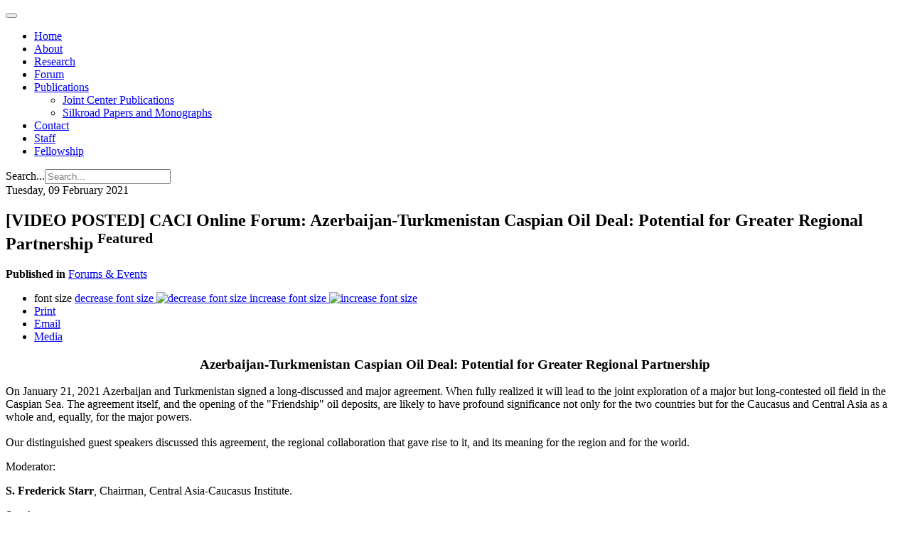

--- FILE ---
content_type: text/html; charset=utf-8
request_url: https://www.silkroadstudies.org/forums-and-events/item/13399-caci-online-forum-azerbaijan-turkmenistan-caspian-oil-deal-potential-for-greater-regional-partnership.html
body_size: 8268
content:

<!DOCTYPE html>
<html lang="en">

  <head>
      <base href="https://www.silkroadstudies.org/forums-and-events/item/13399-caci-online-forum-azerbaijan-turkmenistan-caspian-oil-deal-potential-for-greater-regional-partnership.html" />
  <meta http-equiv="content-type" content="text/html; charset=utf-8" />
  <meta name="keywords" content="Azerbaijan,Turkmenistan,Energy Politics,Regional Cooperation" />
  <meta name="title" content="[VIDEO POSTED] CACI Online Forum: Azerbaijan-Turkmenistan Caspian Oil Deal: Potential for Greater Regional Partnership" />
  <meta name="og:url" content="https://www.silkroadstudies.org/forums-and-events/item/13399-caci-online-forum-azerbaijan-turkmenistan-caspian-oil-deal-potential-for-greater-regional-partnership.html" />
  <meta name="og:title" content="[VIDEO POSTED] CACI Online Forum: Azerbaijan-Turkmenistan Caspian Oil Deal: Potential for Greater Regional Partnership" />
  <meta name="og:type" content="Article" />
  <meta name="og:description" content="&amp;amp;lt;h3 class=&amp;amp;quot;text-heading-secondary&amp;amp;quot; style=&amp;amp;quot;text-align: center;&amp;amp;quot;&amp;amp;gt;Azerbaijan-Turkmenistan Caspian Oil Deal: Potential for Great..." />
  <meta name="description" content="&amp;lt;h3 class=&amp;quot;text-heading-secondary&amp;quot; style=&amp;quot;text-align: center;&amp;quot;&amp;gt;Azerbaijan-Turkmenistan Caspian Oil Deal: Potential for Great..." />
  <meta name="generator" content="CMS CACI" />
  <title>[VIDEO POSTED] CACI Online Forum: Azerbaijan-Turkmenistan Caspian Oil Deal: Potential for Greater Regional Partnership</title>
  <link href="/templates/caci/favicon.ico" rel="shortcut icon" type="image/vnd.microsoft.icon" />
  <link href="https://www.silkroadstudies.org/component/search/?Itemid=601&amp;task=13399:caci-online-forum-azerbaijan-turkmenistan-caspian-oil-deal-potential-for-greater-regional-partnership&amp;id=13399:caci-online-forum-azerbaijan-turkmenistan-caspian-oil-deal-potential-for-greater-regional-partnership&amp;format=opensearch" rel="search" title="Search Central Asia-Caucasus Institute and Silk Road Studies Program" type="application/opensearchdescription+xml" />
  <link rel="stylesheet" href="/media/system/css/modal.css" type="text/css" />
  <link rel="stylesheet" href="/templates/caci/css/k2.css" type="text/css" />
  <link rel="stylesheet" href="/plugins/system/jcemediabox/css/jcemediabox.css?version=114" type="text/css" />
  <link rel="stylesheet" href="/plugins/system/jcemediabox/themes/standard/css/style.css?version=114" type="text/css" />
  <link rel="stylesheet" href="/templates/caci/css/bootstrap.css" type="text/css" />
  <link rel="stylesheet" href="/templates/caci/css/template.css" type="text/css" />
  <link rel="stylesheet" href="/templates/caci/css/bootstrap-responsive.css" type="text/css" />
  <link rel="stylesheet" href="/templates/caci/css/template-responsive.css" type="text/css" />
  <script src="/media/system/js/mootools-core.js" type="text/javascript"></script>
  <script src="/media/system/js/core.js" type="text/javascript"></script>
  <script src="/media/system/js/modal.js" type="text/javascript"></script>
  <script src="/media/k2/assets/js/jquery-1.8.2.min.js" type="text/javascript"></script>
  <script src="/media/k2/assets/js/k2.noconflict.js" type="text/javascript"></script>
  <script src="/components/com_k2/js/k2.js" type="text/javascript"></script>
  <script src="/plugins/system/jcemediabox/js/jcemediabox.js?version=114" type="text/javascript"></script>
  <script src="https://www.googletagmanager.com/gtag/js?id=G-NB7TS0433P" type="Array"></script>
  <script src="/media/system/js/mootools-more.js" type="text/javascript"></script>
  <script src="/plugins/system/jat3v3/t3v3base/bootstrap/js/jquery.js" type="text/javascript"></script>
  <script src="/plugins/system/jat3v3/t3v3base/bootstrap/js/bootstrap.js" type="text/javascript"></script>
  <script src="/plugins/system/jat3v3/t3v3base/js/touch.js" type="text/javascript"></script>
  <script src="/plugins/system/jat3v3/t3v3base/js/script.js" type="text/javascript"></script>
  <script src="/plugins/system/jat3v3/t3v3base/js/responsive.js" type="text/javascript"></script>
  <script type="text/javascript">

		window.addEvent('domready', function() {

			SqueezeBox.initialize({});
			SqueezeBox.assign($$('a.modal'), {
				parse: 'rel'
			});
		});var K2SitePath = '/';JCEMediaObject.init('/', {flash:"10,0,22,87",windowmedia:"5,1,52,701",quicktime:"6,0,2,0",realmedia:"7,0,0,0",shockwave:"8,5,1,0"});JCEMediaBox.init({popup:{width:"",height:"",legacy:0,lightbox:0,shadowbox:0,resize:1,icons:1,overlay:1,overlayopacity:0.8,overlaycolor:"#000000",fadespeed:500,scalespeed:500,hideobjects:0,scrolling:"fixed",close:2,labels:{'close':'Close','next':'Next','previous':'Previous','cancel':'Cancel','numbers':'{$current} of {$total}'}},tooltip:{className:"tooltip",opacity:0.8,speed:150,position:"br",offsets:{x: 16, y: 16}},base:"/",imgpath:"plugins/system/jcemediabox/img",theme:"standard",themecustom:"",themepath:"plugins/system/jcemediabox/themes"});
    window.dataLayer = window.dataLayer || [];
    function gtag(){dataLayer.push(arguments);}
    gtag('js', new Date());
    gtag('config', 'G-NB7TS0433P');

  </script>

    
<!-- META FOR IOS & HANDHELD -->
<meta name="viewport" content="width=device-width, initial-scale=1.0, maximum-scale=1.0, user-scalable=no"/>
<meta name="HandheldFriendly" content="true" />
<meta name="apple-touch-fullscreen" content="YES" />
<!-- //META FOR IOS & HANDHELD -->

<!-- SYSTEM CSS -->
<link href="/templates/system/css/system.css" rel="stylesheet" />
<!-- //SYSTEM CSS -->


<!-- CUSTOM CSS -->
<link href="/templates/caci/css/custom.css" rel="stylesheet" />
<!-- //CUSTOM CSS -->

<!-- Le HTML5 shim, for IE6-8 support of HTML5 elements -->
<!--[if lt IE 9]>
<script src="http://html5shim.googlecode.com/svn/trunk/html5.js"></script>
<link href="/templates/caci/css/template-ie8.css" rel="stylesheet" />
<![endif]-->
<!--[if lt IE 8]>
<link href="/templates/caci/css/template-ie7.css" rel="stylesheet" />
<![endif]-->

<!-- for IE6-8 support of media query -->
<script type="text/javascript" src="/plugins/system/jat3v3/t3v3base/js/respond.min.js"></script>

<script type="text/javascript" src="/templates/caci/js/script.js"></script>

<!-- You can add Google Analytics here-->  
  </head>

  <body>

    
<!-- HEADER -->
<header id="ja-header" class="wrap ja-header">
  <div class="container">
    <div class="row">
        <!-- LOGO -->
<!--        <div class="span2">
          <div class="logo logo-image">
            <h1>
              <a href="/" title="Sitename">
                <span>Sitename</span>
              </a>
              <small class="site-slogan hidden-phone">Your slogan goes here</small>
            </h1>
          </div>
        </div>-->
        <!-- //LOGO -->

        <div class="span11">
        <!-- MAIN NAVIGATION -->
        <div id="ja-mainnav" class="ja-mainnav">
          <div class="navbar">
            <div class="navbar-inner">

              <button type="button" class="btn btn-navbar" data-toggle="collapse" data-target=".nav-collapse">
                <span class="icon-bar"></span>
                <span class="icon-bar"></span>
                <span class="icon-bar"></span>
              </button>

              <div class="nav-collapse collapse">
                              
<ul class="nav ">
<li class="item-101"><a href="/" >Home</a></li><li class="item-634"><a href="/about-silk-road-studies-program.html" >About</a></li><li class="item-635"><a href="/research.html" >Research</a></li><li class="item-601 current active"><a href="/forums-and-events.html" >Forum</a></li><li class="item-595 deeper dropdown parent"><a class="dropdown-toggle"href="/publications.html"  data-toggle="dropdown">Publications<b class="caret"></b></a><ul class="nav-child unstyled small dropdown-menu"><li class="item-650"><a href="/publications/joint-center-publications.html" >Joint Center Publications</a></li><li class="item-651"><a href="/publications/silkroad-papers-and-monographs.html" >Silkroad Papers and Monographs</a></li></ul></li><li class="item-633"><a href="/central-asia-caucasus-institute-silk-road-studies-program.html" >Contact</a></li><li class="item-648"><a href="/staff.html" >Staff</a></li><li class="item-649"><a href="/fellowship.html" >Fellowship</a></li></ul>

                            </div>

            </div>
          </div>
        </div>
        <!-- //MAIN NAVIGATION -->
        </div>

        <div class="span1">
                <!-- HEAD SEARCH -->
        <div class="head-search">
          <form class="form-search" action="/forums-and-events.html" method="post">
	<div class="search">
		<label for="mod-search-searchword">Search...</label><input name="searchword" id="mod-search-searchword" maxlength="20"  class="input" type="text" size="20" placeholder="Search..." />	<input type="hidden" name="task" value="search" />
	<input type="hidden" name="option" value="com_search" />
	<input type="hidden" name="Itemid" value="601" />
	</div>
</form>

        </div>
        <!-- //HEAD SEARCH -->
                </div>

    </div>
  </div>
</header>
<!-- //HEADER -->

    


    

    
<!-- NAV HELPER -->
<nav class="wrap ja-navhelper-top">
  <div class="container">
    <div class="row">
      <div class="span12">
        
      </div>
    </div>
  </div>
</nav>
<!-- //NAV HELPER -->
    


    
<section id="ja-mainbody" class="container ja-mainbody">
  <div class="row">
    
    <!-- MAIN CONTENT -->
    <div id="ja-content" class="ja-content span8"  data-default="span8" data-xtablet="span8" data-tablet="span12">
                  
      
<div id="system-message-container">
</div>
      

<!-- Start K2 Item Layout -->
<span id="startOfPageId13399"></span>

<div id="k2Container" class="itemView itemIsFeatured">
	<!-- Plugins: BeforeDisplay -->
	
	<!-- K2 Plugins: K2BeforeDisplay -->
	
	<div class="itemHeader">

				<!-- Date created -->
		<span class="itemDateCreated">
			Tuesday, 09 February 2021		</span>
		
	  	  <!-- Item title -->
	  <h2 class="itemTitle">
			
	  	[VIDEO POSTED] CACI Online Forum: Azerbaijan-Turkmenistan Caspian Oil Deal: Potential for Greater Regional Partnership
	  		  	<!-- Featured flag -->
	  	<span>
		  	<sup>
		  		Featured		  	</sup>
	  	</span>
	  	
	  </h2>
	  
  </div>

  <div class="item-meta">
    
        <!-- Item category -->
    <span class="itemCategory">
      <strong>Published in</strong>
      <a href="/forums-and-events.html">Forums & Events</a>
    </span>
    
  </div>

  <!-- Plugins: AfterDisplayTitle -->
  
  <!-- K2 Plugins: K2AfterDisplayTitle -->
  
	  <div class="itemToolbar hidden-phone">
		<ul>
						<!-- Font Resizer -->
			<li>
				<span class="itemTextResizerTitle">font size</span>
				<a href="#" id="fontDecrease">
					<span>decrease font size</span>
					<img src="/components/com_k2/images/system/blank.gif" alt="decrease font size" />
				</a>
				<a href="#" id="fontIncrease">
					<span>increase font size</span>
					<img src="/components/com_k2/images/system/blank.gif" alt="increase font size" />
				</a>
			</li>
			
						<!-- Print Button -->
			<li>
				<a class="itemPrintLink" rel="nofollow" href="/forums-and-events/item/13399-caci-online-forum-azerbaijan-turkmenistan-caspian-oil-deal-potential-for-greater-regional-partnership.html?tmpl=component&amp;print=1" onclick="window.open(this.href,'printWindow','width=900,height=600,location=no,menubar=no,resizable=yes,scrollbars=yes'); return false;">
					<span>Print</span>
				</a>
			</li>
			
						<!-- Email Button -->
			<li>
				<a class="itemEmailLink" rel="nofollow" href="/component/mailto/?tmpl=component&amp;template=caci&amp;link=eb731e97770bb94390e847b90c431a2e55623e02" onclick="window.open(this.href,'emailWindow','width=400,height=350,location=no,menubar=no,resizable=no,scrollbars=no'); return false;">
					<span>Email</span>
				</a>
			</li>
			
			
						<!-- Anchor link to item video below - if it exists -->
			<li>
				<a class="itemVideoLink k2Anchor" href="/forums-and-events/item/13399-caci-online-forum-azerbaijan-turkmenistan-caspian-oil-deal-potential-for-greater-regional-partnership.html#itemVideoAnchor">Media</a>
			</li>
			
			
					</ul>
		<div class="clr"></div>
  </div>
	
	
  <div class="itemBody">

	  <!-- Plugins: BeforeDisplayContent -->
	  
	  <!-- K2 Plugins: K2BeforeDisplayContent -->
	  
	  
	  	  <!-- Item text -->
	  <div class="itemFullText">
	  	<h3 class="text-heading-secondary" style="text-align: center;">Azerbaijan-Turkmenistan Caspian Oil Deal: Potential for Greater Regional Partnership</h3>
<div>
<div>
<p>On January 21, 2021 Azerbaijan and Turkmenistan signed a long-discussed and major agreement. When fully realized it will lead to&nbsp;the joint exploration of a major but long-contested oil field in the Caspian Sea.&nbsp;The agreement itself, and the opening of the "Friendship" oil deposits, are likely to have profound significance not only for the two countries but for the Caucasus and Central Asia as a whole and, equally, for the major powers.<br clear="none" /><br />Our distinguished guest speakers discussed this agreement, the regional collaboration that gave rise to it, and its meaning for the region and for the world.</p>
<p>Moderator:&nbsp;</p>
<p><strong data-slate-leaf="true">S. Frederick Starr</strong>, Chairman, Central Asia-Caucasus Institute.</p>
<p>Speakers:</p>
<p>Amb. <strong>Meret Orazov</strong>, Ambassador of Turkmenistan to the United States</p>
<p>Amb. <strong>Elin Suleymanov</strong>, Ambassador of Azerbaijan to the United States</p>
<p>Ambassador <strong>Matthew Bryza</strong>, Senior Fellow, Atlantic Council&nbsp;</p>
</div>
<p data-key="50"><strong>When: Tuesday, February 9, 2021 at 11:00-12:00 PM EST</strong></p>
<p data-key="54" data-slate-fragment="[base64]">The event was livestreamed on the <span style="color: #3366ff;"><a href="https://www.facebook.com/CACI.Silkroad/videos/424204648636432"><span style="color: #3366ff;">CACI Facebook page</span></a></span><span style="color: #3366ff;"><span style="color: #3366ff;"><a href="https://www.facebook.com/CACI.Silkroad"> </a></span></span>and is now available on <span style="color: #3366ff;"><a href="https://www.youtube.com/watch?v=q_SXYT2Pgrk"><span style="color: #3366ff;">Youtube</span></a></span>.&nbsp;&nbsp;</p>
</div>
<div><strong>&nbsp;</strong></div>
<div style="text-align: center;">
<div>
<p><a href="http://www.atlanticcouncil.org/events/upcoming-events/registration/a080H00002WVi6IQAT">&nbsp;</a></p>
<p><a href="http://silkroadstudies.us8.list-manage.com/track/click?u=81f0edef409b0e27a00324ee2&amp;id=46f41b232e&amp;e=52e15d9337" target="_blank">Click here to sign up for CACI Forum mailing list</a></p>
</div>
</div>
<div style="text-align: center;">
<p style="text-align: center;">&nbsp;<a href="https://www.facebook.com/CACI.Silkroad">Visit CACI on Facebook</a></p>
<p style="text-align: center;"><a href="https://www.eventbrite.com/o/central-asia-caucasus-institute-at-afpc-1796736729">Click here to see the eventbrite page</a></p>
</div>	  </div>
	  
		<div class="clr"></div>

	  
				<div class="itemContentFooter">

						<!-- Item Hits -->
			<span class="itemHits">
				Read <b>9448</b> times			</span>
			
						<!-- Item date modified -->
			<span class="itemDateModified">
				Last modified on Friday, 12 February 2021			</span>
			
			<div class="clr"></div>
		</div>
		
	  <!-- Plugins: AfterDisplayContent -->
	  
	  <!-- K2 Plugins: K2AfterDisplayContent -->
	  
	  <div class="clr"></div>
  </div>

		<!-- Social sharing -->
	<div class="itemSocialSharing">

				<!-- Twitter Button -->
		<div class="itemTwitterButton">
			<a href="https://twitter.com/share" class="twitter-share-button" data-count="horizontal">
				Tweet			</a>
			<script type="text/javascript" src="//platform.twitter.com/widgets.js"></script>
		</div>
		
				<!-- Facebook Button -->
		<div class="itemFacebookButton">
			<div id="fb-root"></div>
			<script type="text/javascript">
				(function(d, s, id) {
				  var js, fjs = d.getElementsByTagName(s)[0];
				  if (d.getElementById(id)) return;
				  js = d.createElement(s); js.id = id;
				  js.src = "//connect.facebook.net/en_US/all.js#xfbml=1";
				  fjs.parentNode.insertBefore(js, fjs);
				}(document, 'script', 'facebook-jssdk'));
			</script>
			<div class="fb-like" data-send="false" data-width="200" data-show-faces="true"></div>
		</div>
		
				<!-- Google +1 Button -->
		<div class="itemGooglePlusOneButton">
			<g:plusone annotation="inline" width="120"></g:plusone>
			<script type="text/javascript">
			  (function() {
			  	window.___gcfg = {lang: 'en'}; // Define button default language here
			    var po = document.createElement('script'); po.type = 'text/javascript'; po.async = true;
			    po.src = 'https://apis.google.com/js/plusone.js';
			    var s = document.getElementsByTagName('script')[0]; s.parentNode.insertBefore(po, s);
			  })();
			</script>
		</div>
		
		<div class="clr"></div>
	</div>
	
    <div class="itemLinks">

	  	  <!-- Item tags -->
	  <div class="itemTagsBlock">
		  <span>Tagged under</span>
		  <ul class="itemTags">
		    		    <li><a href="/forums-and-events/itemlist/tag/Azerbaijan.html">Azerbaijan</a></li>
		    		    <li><a href="/forums-and-events/itemlist/tag/Turkmenistan.html">Turkmenistan</a></li>
		    		    <li><a href="/forums-and-events/itemlist/tag/Energy%20Politics.html">Energy Politics</a></li>
		    		    <li><a href="/forums-and-events/itemlist/tag/Regional%20Cooperation.html">Regional Cooperation</a></li>
		    		  </ul>
		  <div class="clr"></div>
	  </div>
	  
	  
		<div class="clr"></div>
  </div>
  
  
  
	
    <!-- Related items by tag -->
	<div class="itemRelated">
		<h3>Related items</h3>
		<ul>
						<li class="even">

								<a class="itemRelTitle" href="/forums-and-events/item/13571-webinar-small-states-in-russias-neighborhood.html">Webinar: Filling a Vacuum: The Rise of the Organization of Turkic States</a>
				
				
				
				
				
				
				
							</li>
						<li class="odd">

								<a class="itemRelTitle" href="/publications/silkroad-papers-and-monographs/item/13555-after-karabakh-war-peace-and-the-forging-of-a-new-caucasus.html">After Karabakh: War, Peace, and the Forging of a New Caucasus</a>
				
				
				
				
				
				
				
							</li>
						<li class="even">

								<a class="itemRelTitle" href="/forums-and-events/item/13537-has-the-west-lost-azerbaijan?.html">Has the West &quot;Lost&quot; Azerbaijan?</a>
				
				
				
				
				
				
				
							</li>
						<li class="odd">

								<a class="itemRelTitle" href="/forums-and-events/item/13511-afghanistan-2024-and-us-policy.html">Watch: 4/23 Rumsfeld CAMCA Spring &#039;24 Fellows Presentation: Advancing Digital Interconnectivity in CAMCA Region</a>
				
				
				
				
				
				
				
							</li>
						<li class="even">

								<a class="itemRelTitle" href="/forums-and-events/item/13510-spring-2024-rumsfeld-camca-fellows-presentation-advancing-digital-interconnectivity-in-the-camca-region.html">Register for the 2024 CAMCA Conference - June 12-13 - Bishkek, Kyrgyzstan</a>
				
				
				
				
				
				
				
							</li>
						<li class="clr"></li>
		</ul>
		<div class="clr"></div>
	</div>
	
	<div class="clr"></div>

    <!-- Item video -->
  <a name="itemVideoAnchor" id="itemVideoAnchor"></a>

  <div class="itemVideoBlock">
  	<h3>Media</h3>

				<div class="itemVideoEmbedded">
			<iframe width="560" height="315" src="https://www.youtube.com/embed/q_SXYT2Pgrk" frameborder="0" allow="accelerometer; autoplay; clipboard-write; encrypted-media; gyroscope; picture-in-picture" allowfullscreen></iframe>		</div>
		
	  
	  
	  <div class="clr"></div>
  </div>
  
  
    <!-- Item navigation -->
  <div class="itemNavigation">
  	<span class="itemNavigationTitle">More in this category:</span>

				<a class="itemPrevious" href="/forums-and-events/item/13392-caci-online-forum-the-blue-dot-network-the-us-response-to-bri?.html">
			&laquo; [VIDEO POSTED] CACI Online Forum: The Blue Dot Network: The US Response to BRI?		</a>
		
				<a class="itemNext" href="/forums-and-events/item/13407-camca-forum-event-afghanistans-emerging-modern-economy-and-the-young-men-and-women-who-are-building-it.html">
			[VIDEO POSTED] CAMCA Forum Event: Afghanistan's Emerging Modern Economy, Presented by Men and Women Who Are Building It &raquo;
		</a>
		
  </div>
  
  <!-- Plugins: AfterDisplay -->
  
  <!-- K2 Plugins: K2AfterDisplay -->
  
  
 
		<div class="itemBackToTop">
		<a class="k2Anchor" href="/forums-and-events/item/13399-caci-online-forum-azerbaijan-turkmenistan-caspian-oil-deal-potential-for-greater-regional-partnership.html#startOfPageId13399">
			back to top		</a>
	</div>
	
	<div class="clr"></div>
</div>
<!-- End K2 Item Layout -->

<!-- JoomlaWorks "K2" (v2.6.1) | Learn more about K2 at http://getk2.org -->


                              
    </div>
    <!-- //MAIN CONTENT -->

        
        <!-- SIDEBAR 2 -->
    <div class="ja-sidebar ja-sidebar-2 span4"  data-default="span4" data-xtablet="span4" data-tablet="span12 spanfirst">
      	<div class="ja-module module_current-issue" id="Mod148">
    <div class="module-inner">
                  <div class="module-ct">
      

<div class="custom_current-issue"  >
	<p><a href="http://www.isdp.eu" target="_blank"><img src="/resources/img/right-edge/isdp.png" alt="isdp" width="290" height="52" /></a></p>
<p><a href="http://www.afpc.org"><img src="/resources/AFPC-Full-Logo.jpg" alt="AFPC-Full-Logo" width="290" height="72" /></a></p>
<p>&nbsp;</p></div>
      </div>
    </div>
  </div>
	
    </div>
    <!-- //SIDEBAR 2 -->
    
  </div>
</section> 
    
    


    


    
<!-- NAV HELPER -->
<nav class="wrap ja-navhelper">
  <div class="container">
    <div class="row">
      <div class="span12">
        
      </div>
    </div>
  </div>
</nav>
<!-- //NAV HELPER -->
    
<!-- FOOTER -->
<footer id="ja-footer" class="wrap ja-footer">

  <section class="ja-copyright">
    <div class="container">
      <div class="copyright">
          <small>Copyright &#169; 2026 Central Asia-Caucasus Institute and Silk Road Studies Program. All Rights Reserved.</small>
      </div>
  </section>

</footer>
<!-- //FOOTER -->
    
<!-- SPOTLIGHT 1 -->
<section class="wrap ja-footnav">
  <div class="container">

          
<ul class="nav ">
<li class="item-592">	<a href="http://www.silkroadstudies.org" >The Central Asia-Caucasus Institute and Silk Road Studies Program Joint Center</a></li></ul>

    
  </div>
</section>
<!-- //SPOTLIGHT 1 -->
    
  </body>

</html>

--- FILE ---
content_type: text/html; charset=utf-8
request_url: https://accounts.google.com/o/oauth2/postmessageRelay?parent=https%3A%2F%2Fwww.silkroadstudies.org&jsh=m%3B%2F_%2Fscs%2Fabc-static%2F_%2Fjs%2Fk%3Dgapi.lb.en.2kN9-TZiXrM.O%2Fd%3D1%2Frs%3DAHpOoo_B4hu0FeWRuWHfxnZ3V0WubwN7Qw%2Fm%3D__features__
body_size: 162
content:
<!DOCTYPE html><html><head><title></title><meta http-equiv="content-type" content="text/html; charset=utf-8"><meta http-equiv="X-UA-Compatible" content="IE=edge"><meta name="viewport" content="width=device-width, initial-scale=1, minimum-scale=1, maximum-scale=1, user-scalable=0"><script src='https://ssl.gstatic.com/accounts/o/2580342461-postmessagerelay.js' nonce="g9F_0j1x2b2GB72RnoLwWw"></script></head><body><script type="text/javascript" src="https://apis.google.com/js/rpc:shindig_random.js?onload=init" nonce="g9F_0j1x2b2GB72RnoLwWw"></script></body></html>